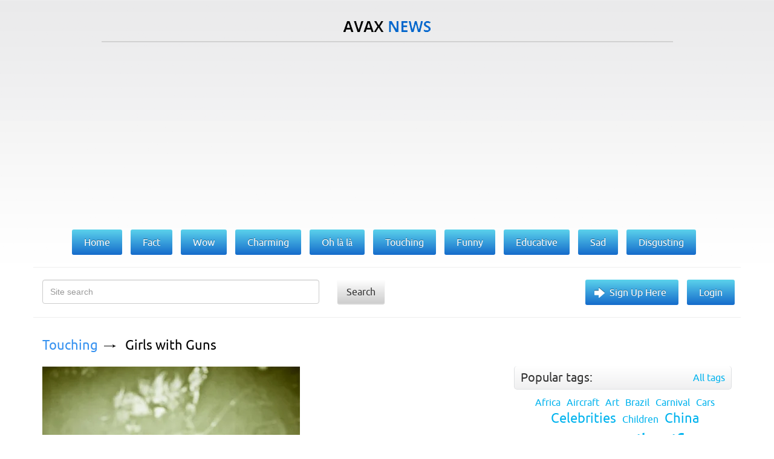

--- FILE ---
content_type: text/html; charset=utf-8
request_url: https://avax.news/search?q=hot%2Bgirl%2Fbbs.cgi%2Fbook.php%27%27
body_size: 6622
content:
<!DOCTYPE html>
<html lang='en'>
<head>
<meta charset='UTF-8'>
<meta content='width=device-width, initial-scale=1' name='viewport'>
<title>AvaxNews</title>
<link href="/assets/application-ebef72063372f6b02d145c8266f1f7f7.css" media="screen" rel="stylesheet" type="text/css" />
<meta content='text/html; charset=utf-8' http-equiv='content-type'>
<meta content='photos,world news,fashion events,nature photos,funny animals, picture stories,art exhibition,shows,celebrities,contemporary art, animal babies,lingerie girls,vintage photos,protests,animals,fashion models,travel,health,special reports' name='keywords'>
<meta content='w1u88CwgqzuPC64Iw1PCoGiTLjmjwXXclx9VD4aIC9E' name='google-site-verification'>
<link href='/assets/favicon-f91d5442a531d5b3fe65dcd091e52109.ico' rel='icon' type='image/x-icon'>
<link href='/assets/favicon-f91d5442a531d5b3fe65dcd091e52109.ico' rel='shortcut icon' type='image/x-icon'>

<meta name="robots" content="all" />
<meta name="revisit-after" content="1 days" />
<meta name="msvalidate.01" content="2523506497134B7A33CAA203505564CF" />
<meta name="p:domain_verify" content="56c42c743c2f1e0c5acc890275beacb4" />
<meta name="google-site-verification" content="w1u88CwgqzuPC64Iw1PCoGiTLjmjwXXclx9VD4aIC9E" />

<link href='https://plus.google.com/101016971862783388748' rel='publisher'>

<script type='text/javascript'>
var googletag = googletag || {};
googletag.cmd = googletag.cmd || [];
(function() {
  var gads = document.createElement('script');
  gads.async = true;
  gads.type = 'text/javascript';
  var useSSL = 'https:' == document.location.protocol;
  gads.src = (useSSL ? 'https:' : 'http:') +
  '//www.googletagservices.com/tag/js/gpt.js';
  var node = document.getElementsByTagName('script')[0];
  node.parentNode.insertBefore(gads, node);
})();
</script>

<script type='text/javascript'>
googletag.cmd.push(function() {
  googletag.defineSlot('/28665661/DFP_AN_300x600', [300, 600], 'div-gpt-ad-1385738841988-1').addService(googletag.pubads());
  googletag.defineSlot('/28665661/DFP_AN_300х250', [300, 250], 'div-gpt-ad-1385738841988-2').addService(googletag.pubads());
  googletag.defineSlot('/28665661/AN_970_super_leaderboards', [970, 90], 'div-gpt-ad-1385738841988-0').addService(googletag.pubads());
  googletag.pubads().enableSingleRequest();
  googletag.enableServices();
});
</script>

<meta content="authenticity_token" name="csrf-param" />
<meta content="5o4HeEaP1Q0vWcvyWV0sFTphGYgI+hF44JsoYYHpV08=" name="csrf-token" />
<link href="/rss.xml" rel="alternate" title="AvaxNews RSS" type="application/rss+xml" />


</head>
<body class='search search' id='index'>
<div id='fb-root'></div>
<div id='loading-marker'>Loading...</div>
<div id='done-marker'>Done</div>

<div class='container'>
<div class='row'>
<div class='col-xs-12 text-center logo'>
<a href='/'>
<img alt='AvaxNews' src='/assets/logo-d9927e7b6d62c2ea2a394f6a13eddbde.png'>
</a>
</div>
<div class='col-xs-10 col-xs-offset-1'>
<div class='line'></div>
</div>
<div class='col-md-12 text-center col-xs-12 col-lg-12 col-sm-12'>
<div class='banner2'>
<div style="height:100px">

<script async src="//pagead2.googlesyndication.com/pagead/js/adsbygoogle.js"></script>
<!— AN_MOB —>
<ins class="adsbygoogle"
     style="display:block"
     data-ad-client="ca-pub-8285693854389737"
     data-ad-slot="8516405001"
     data-ad-format="auto"></ins>
<script>
(adsbygoogle = window.adsbygoogle || []).push({});
</script>

</div>
</div>
</div>
<div class='col-md-offset-1 col-lg-offset-0 col-md-10 col-lg-12 text-center-not-xs'>
<ul class='main-menu'>
<li>
<a href='/'>
<span>Home</span>
</a>
</li>
<li>
<a class='' href='/fact'>
<span>Fact</span>
</a>
</li>
<li>
<a class='' href='/wow'>
<span>Wow</span>
</a>
</li>
<li>
<a class='' href='/charming'>
<span>Charming</span>
</a>
</li>
<li>
<a class='' href='/ohlala'>
<span>Oh là là</span>
</a>
</li>
<li>
<a class='' href='/touching'>
<span>Touching</span>
</a>
</li>
<li>
<a class='' href='/funny'>
<span>Funny</span>
</a>
</li>
<li>
<a class='' href='/educative'>
<span>Educative</span>
</a>
</li>
<li>
<a class='' href='/sad'>
<span>Sad</span>
</a>
</li>
<li>
<a class='' href='/disgusting'>
<span>Disgusting</span>
</a>
</li>
</ul>
</div>
<div class='col-md-12 col-xs-12 search clearfix'>
<form action='/search' method='GET'>
<div class='col-md-5 col-sm-10 col-xs-8'>
<div class='form-group'>
<input class='form-control' name='q' placeholder='Site search' type='text'>
</div>
</div>
<div class='col-md-3 col-sm-2 col-xs-1'>
<button class='search-button' type='submit'>Search</button>
</div>
</form>
<div class='col-md4 hidden-xs hidden-xm'>
<ul class='gradient-menu text-right-not-xs text-left-sm'>
<li>
<a class='big-arrow' href='/users/sign_in'>Sign Up Here</a>
</li>
<li>
<a href='/users/sign_in'>Login</a>
</li>
</ul>
</div>
</div>
</div>

<div class='row'>
<div class='col-md-8'><div id='text'>
<div class='article news' id='news_3391'>
<div class='breadcrumbs'>
<a href='/touching'>Touching</a>
<a href='/touching/Girls_with_Guns.html'>Girls with Guns</a>
</div>
<div class='text'><a href="/pictures/46875" target="_blank" rel="nofollow" class="picture"><img src="https://pix.avax.news/avaxnews/1b/b7/0000b71b_medium.jpeg" id="external_img_46875" alt="“You wont fool the children of the revolution”. (Photo by Andy Teo)"/></a><br/>
<br/>
“You wont fool the children of the revolution”. (Photo by <a href="http://www.flickr.com/photos/photocillin/" target="_blank" rel="nofollow">Andy Teo</a>)<br/>
</div>
<a class='details' href='/touching/Girls_with_Guns.html'>Details</a>
<ul class='tags'>
<li>
<a href="/tags/Girls">Girls</a>
</li>
<li>
<a href="/tags/Pistol">Pistol</a>
</li>
<li>
<a href="/tags/Shooting">Shooting</a>
</li>
<li>
<a href="/tags/Female%20Soldiers">Female Soldiers</a>
</li>
<li>
<a href="/tags/Kalashnikov">Kalashnikov</a>
</li>
<li>
<a href="/tags/Photo%20selection">Photo selection</a>
</li>
<li>
<a href="/tags/weapon">weapon</a>
</li>
</ul>
<div class='bottom'>13 Mar 2015 09:25:00<span class="hidden-xs">,</span><span class='hidden-xs'>post received
<a data-disqus-identifier='news-3391' href='/touching/Girls_with_Guns.html#disqus_thread'>0 comments</a></span>
<div class='social-buttons pull-right'>
<div class='addthis_sharing_toolbox' data-title='Girls with Guns' data-url='https://avax.news/touching/Girls_with_Guns.html'></div>
</div></div>
</div>
<div class='article news' id='news_2668'>
<div class='breadcrumbs'>
<a href='/touching'>Touching</a>
<a href='/touching/IDF_Girls.html'>IDF Girls</a>
</div>
<div class='text'><a href="/pictures/34252" target="_blank" rel="nofollow" class="picture"><img src="https://pix.avax.news/avaxnews/cc/85/000085cc_medium.jpeg" id="external_img_34252" alt="“Weapons Instructor”, 2012. It’s a well known fact that the IDF trains some of the best soldiers in the world, but at the source of every good soldier lies an exceptional instructor – and that’s where Cpl. Daniella Stepanoe steps in. She travels from base to base training everyone from paratroopers to elite special forces units in the use of their weapons."/></a><br/>
<br/>
<div class="justify">“Weapons Instructor”, 2012. It’s a well known fact that the IDF trains some of the best soldiers in the world, but at the source of every good soldier lies an exceptional instructor – and that’s where Cpl. Daniella Stepanoe steps in. She travels from base to base training everyone from paratroopers to elite special forces units in the use of their weapons. (Photo by <a href="http://www.flickr.com/photos/idfonline/" target="_blank" rel="nofollow">Israel Defense Forces</a>)</div></div>
<a class='details' href='/touching/IDF_Girls.html'>Details</a>
<ul class='tags'>
<li>
<a href="/tags/Israel">Israel</a>
</li>
<li>
<a href="/tags/Female%20Soldiers">Female Soldiers</a>
</li>
<li>
<a href="/tags/IDF">IDF</a>
</li>
</ul>
<div class='bottom'>31 Jul 2012 09:05:00<span class="hidden-xs">,</span><span class='hidden-xs'>post received
<a data-disqus-identifier='news-2668' href='/touching/IDF_Girls.html#disqus_thread'>0 comments</a></span>
<div class='social-buttons pull-right'>
<div class='addthis_sharing_toolbox' data-title='IDF Girls' data-url='https://avax.news/touching/IDF_Girls.html'></div>
</div></div>
</div>
<div class='article news' id='news_8441'>
<div class='breadcrumbs'>
<a href='/touching'>Touching</a>
<a href='/touching/Maya_Girls.html'>“Maya” Girls</a>
</div>
<div class='text'><a href="/pictures/146145" target="_blank" rel="nofollow" class="picture"><img src="https://pix.avax.news/avaxnews/e1/3a/00023ae1_medium.jpeg" id="external_img_146145" alt="A “Maya” girl sits in an altar during the traditional celebration of “Las Mayas” on the streets in Madrid, Spain Sunday, May 10, 2015. The festivity of the Maya comes from pagan rites and dates from the medieval age, appearing in ancient documents. It takes place every year in the beginning of May and celebrates the beginning of the spring. (Photo by Daniel Ochoa de Olza/AP Photo)"/></a><br/>
<br/>
<div class="justify">A “Maya” girl sits in an altar during the traditional celebration of “Las Mayas” on the streets in Madrid, Spain Sunday, May 10, 2015. The festivity of the Maya comes from pagan rites and dates from the medieval age, appearing in ancient documents. It takes place every year in the beginning of May and celebrates the beginning of the spring. Girls between 7 and 11 years old are chosen as “Maya” and should sit still, serious and quiet for a couple of hours in altars on the street decorated with flowers and plants and afterwards they walk to the church with their family where they attend a ceremony. (Photo by Daniel Ochoa de Olza/AP Photo)</div></div>
<a class='details' href='/touching/Maya_Girls.html'>Details</a>
<ul class='tags'>
<li>
<a href="/tags/Girls">Girls</a>
</li>
<li>
<a href="/tags/Spain">Spain</a>
</li>
<li>
<a href="/tags/Children">Children</a>
</li>
<li>
<a href="/tags/Las%20Mayas">Las Mayas</a>
</li>
</ul>
<div class='bottom'>14 May 2015 11:12:00<span class="hidden-xs">,</span><span class='hidden-xs'>post received
<a data-disqus-identifier='news-8441' href='/touching/Maya_Girls.html#disqus_thread'>0 comments</a></span>
<div class='social-buttons pull-right'>
<div class='addthis_sharing_toolbox' data-title='“Maya” Girls' data-url='https://avax.news/touching/Maya_Girls.html'></div>
</div></div>
</div>
<div class='article news' id='news_2883'>
<div class='breadcrumbs'>
<a href='/funny'>Funny</a>
<a href='/funny/Tongue_Girl.html'>Tongue Girl</a>
</div>
<div class='text'><div class="justify"><i><a href="/pictures/39603" target="_blank" rel="nofollow" class="picture"><img src="https://pix.avax.news/avaxnews/b3/9a/00009ab3_medium.jpeg" id="external_img_39603" alt="Tongue Girl"/></a><br/>
<br/>
Random fanny photos of girls with tongue</i></div></div>
<a class='details' href='/funny/Tongue_Girl.html'>Details</a>
<ul class='tags'>
<li>
<a href="/tags/Tongue">Tongue</a>
</li>
<li>
<a href="/tags/Children">Children</a>
</li>
<li>
<a href="/tags/funny">funny</a>
</li>
<li>
<a href="/tags/girl">girl</a>
</li>
</ul>
<div class='bottom'>08 Oct 2012 09:42:00<span class="hidden-xs">,</span><span class='hidden-xs'>post received
<a data-disqus-identifier='news-2883' href='/funny/Tongue_Girl.html#disqus_thread'>0 comments</a></span>
<div class='social-buttons pull-right'>
<div class='addthis_sharing_toolbox' data-title='Tongue Girl' data-url='https://avax.news/funny/Tongue_Girl.html'></div>
</div></div>
</div>
<div class='article news' id='news_2712'>
<div class='breadcrumbs'>
<a href='/touching'>Touching</a>
<a href='/touching/Girl_With_A_Camera.html'>“Girl With a Camera”</a>
</div>
<div class='text'><a href="/pictures/34995" target="_blank" rel="nofollow" class="picture"><img src="https://pix.avax.news/avaxnews/b3/88/000088b3_medium.jpeg" id="external_img_34995" alt="Self-portrait. (Photo by Flowertrip)"/></a><br/>
<br/>
Self-portrait. (Photo by <a href="http://www.flickr.com/photos/flowertrip/" target="_blank" rel="nofollow">Flowertrip</a>)</div>
<a class='details' href='/touching/Girl_With_A_Camera.html'>Details</a>
<ul class='tags'>
<li>
<a href="/tags/Girls">Girls</a>
</li>
<li>
<a href="/tags/Photo%20selection">Photo selection</a>
</li>
<li>
<a href="/tags/Photographers">Photographers</a>
</li>
</ul>
<div class='bottom'>15 Aug 2012 02:38:00<span class="hidden-xs">,</span><span class='hidden-xs'>post received
<a data-disqus-identifier='news-2712' href='/touching/Girl_With_A_Camera.html#disqus_thread'>0 comments</a></span>
<div class='social-buttons pull-right'>
<div class='addthis_sharing_toolbox' data-title='“Girl With a Camera”' data-url='https://avax.news/touching/Girl_With_A_Camera.html'></div>
</div></div>
</div>
<div class='article news' id='news_1106'>
<div class='breadcrumbs'>
<a href='/fact'>Fact</a>
<a href='/fact/Ball_Girls.html'>Ball Girls</a>
</div>
<div class='text'><a href="/pictures/14775" target="_blank" rel="nofollow" class="picture"><img src="https://pix.avax.news/avaxnews/b7/39/000039b7_medium.jpeg" id="external_img_14775" alt="Ball girl"/></a><br/>
<br/>
<div class="justify">“A ball girl is an individual who retrieves balls for players or officials in a variety of sports including association football, American football, tennis, baseball and basketball”. – Wikipedia<br/>
<br/>
Photo: A ball girl runs with 2 balls for Ivo Karlovic of Croatia against Fernando Verdasco of Spain in their second round match during the Mutua Madrilena Madrid Open tennis tournament at the Caja Magica on on May 11, 2010 in Madrid, Spain.  (Photo by Clive Brunskill/Getty Images)</div></div>
<a class='details' href='/fact/Ball_Girls.html'>Details</a>
<ul class='tags'>
<li>
<a href="/tags/Girls">Girls</a>
</li>
<li>
<a href="/tags/sport">sport</a>
</li>
<li>
<a href="/tags/Photo%20selection">Photo selection</a>
</li>
<li>
<a href="/tags/Ball%20girls">Ball girls</a>
</li>
</ul>
<div class='bottom'>28 Aug 2011 14:32:00<span class="hidden-xs">,</span><span class='hidden-xs'>post received
<a data-disqus-identifier='news-1106' href='/fact/Ball_Girls.html#disqus_thread'>0 comments</a></span>
<div class='social-buttons pull-right'>
<div class='addthis_sharing_toolbox' data-title='Ball Girls' data-url='https://avax.news/fact/Ball_Girls.html'></div>
</div></div>
</div>
<div class='article news' id='news_7976'>
<div class='breadcrumbs'>
<a href='/fact'>Fact</a>
<a href='/fact/Girl_Power.html'>Girl Power</a>
</div>
<div class='text'><a href="/pictures/133516" target="_blank" rel="nofollow" class="picture"><img src="https://pix.avax.news/avaxnews/8c/09/0002098c_medium.jpeg" id="external_img_133516" alt="Irene Aguirre, 23, attends a boxing class at the National Institute of Sport in Managua March 4, 2015. (Photo by Oswaldo Rivas/Reuters)"/></a><br/>
<br/>
<div class="justify">Irene Aguirre, 23, attends a boxing class at the National Institute of Sport in Managua March 4, 2015. A study done by the Psychology alumni of the National Autonomous University of Nicaragua (UNAN-Managua) revealed that about 1 million women in Nicaragua suffer from domestic violence. (Photo by Oswaldo Rivas/Reuters)</div></div>
<a class='details' href='/fact/Girl_Power.html'>Details</a>
<ul class='tags'>
<li>
<a href="/tags/Girls">Girls</a>
</li>
<li>
<a href="/tags/sport">sport</a>
</li>
<li>
<a href="/tags/Nicaragua">Nicaragua</a>
</li>
<li>
<a href="/tags/boxing">boxing</a>
</li>
</ul>
<div class='bottom'>16 Mar 2015 11:05:00<span class="hidden-xs">,</span><span class='hidden-xs'>post received
<a data-disqus-identifier='news-7976' href='/fact/Girl_Power.html#disqus_thread'>0 comments</a></span>
<div class='social-buttons pull-right'>
<div class='addthis_sharing_toolbox' data-title='Girl Power' data-url='https://avax.news/fact/Girl_Power.html'></div>
</div></div>
</div>
<div class='article news' id='news_8696'>
<div class='breadcrumbs'>
<a href='/fact'>Fact</a>
<a href='/fact/Hot_Summer_2015.html'>Hot Summer</a>
</div>
<div class='text'><a href="/pictures/152436" target="_blank" rel="nofollow" class="picture"><img src="https://pix.avax.news/avaxnews/74/53/00025374_medium.jpeg" id="external_img_152436" alt="Julian, left, is photographed by his mother with friend Gianluca, right, under water at a public pool in Gelsenkirchen, Germany, on a hot Friday, July 3, 2015. Germany faces a heat wave with temperatures up to 38 degrees Celsius  (100 degrees Fahrenheit) at the weekend. (Photo by Martin Meissner/AP Photo)"/></a><br/>
<br/>
<div class="justify">Julian, left, is photographed by his mother with friend Gianluca, right, under water at a public pool in Gelsenkirchen, Germany, on a hot Friday, July 3, 2015. Germany faces a heat wave with temperatures up to 38 degrees Celsius  (100 degrees Fahrenheit) at the weekend. (Photo by Martin Meissner/AP Photo)</div></div>
<a class='details' href='/fact/Hot_Summer_2015.html'>Details</a>
<ul class='tags'>
<li>
<a href="/tags/summer">summer</a>
</li>
</ul>
<div class='bottom'>04 Jul 2015 10:39:00<span class="hidden-xs">,</span><span class='hidden-xs'>post received
<a data-disqus-identifier='news-8696' href='/fact/Hot_Summer_2015.html#disqus_thread'>0 comments</a></span>
<div class='social-buttons pull-right'>
<div class='addthis_sharing_toolbox' data-title='Hot Summer' data-url='https://avax.news/fact/Hot_Summer_2015.html'></div>
</div></div>
</div>

</div>
<div class='clr'></div>
<ul>

<li>
<span class="prev"><span class="hidden-xs">&lsaquo; Prev</span></span>
</li>

<li class='active'>
<a remote="false">1</a>
</li>

<li>
<a href="/search?page=2&amp;q=hot%2Bgirl%2Fbbs.cgi%2Fbook.php%27%27" rel="next">2</a>
</li>

<li>
<a href="/search?page=3&amp;q=hot%2Bgirl%2Fbbs.cgi%2Fbook.php%27%27">3</a>
</li>

<li>
<a href="/search?page=4&amp;q=hot%2Bgirl%2Fbbs.cgi%2Fbook.php%27%27">4</a>
</li>

<li>
<a href="/search?page=5&amp;q=hot%2Bgirl%2Fbbs.cgi%2Fbook.php%27%27">5</a>
</li>

<li class='disabled'>
<span>&hellip;</span>
</li>

<li>
<a href="/search?page=2&amp;q=hot%2Bgirl%2Fbbs.cgi%2Fbook.php%27%27" rel="next"><span class="next"><span class="hidden-xs">Next &rsaquo;</span></span></a>
</li>


</ul>

<div class='clr'></div>
</div>
<div class='right-block col-md-4'>
<ul class='bottom-menu visible-sm visible-xs'>
<li>
<a class='bottom-arrow' href='/users/sign_in'>Sign Up Here</a>
</li>
<li>
<a href='/users/sign_in'>Login</a>
</li>
</ul>

<div class='tag-block hidden' id='tag-block'>
<div class='title-block clearfix'>
<div class='title pull-left'>
<span>Popular tags:</span>
</div>
<a class='pull-right' href='/tags_cloud'>All tags</a>
</div>
<ul class='tags text-center' id='tags'></ul>
</div>

<div id='right'>
<div class="banner" style="width: 300px"></div>

<div class="tag-block" id="tag-block">
<div class="title-block clearfix">
<div class="title pull-left">
WE RECOMMEND TO VISIT:
</div>
</div>
</div>

<a href="https://avxhm.se/ebooks" target="_blank" rel="noopener noreferrer">Avaxhome books</a>
<br><br>
<a href="https://trasterogo.es" target="_blank" rel="noopener">alquiler de trasteros</a>
<br><br>
<a href="https://canv.ai/" target="_blank" rel="noopener">Free AI Image Generator</a>
<br><br>
<a href="https://pbusa.top/category/playboy-90s/" target="_blank" rel="noopener noreferrer">PlayBoy USA 90s</a>
<br><br>
<a href="https://ofstar.xyz/blog/" target="_blank" rel="noopener noreferrer">onlyfans search creators</a>
<br><br>
<a href="https://forthediscerningfew.pm/article/exploring-the-world-of-erotic-cinema-sensuality-art-and-provocation.2769207.html" target="_blank" rel="noopener noreferrer">Erotic Cinema</a>
<br><br>
<a href="https://koalanames.com/names/?category=aboriginal" target="_blank" rel="noopener noreferrer">Unique Australian names</a>
<br><br>
<a href="https://heic2pdf.com/" target="_blank" rel="noopener noreferrer">merge PDF for free</a>
<br><br>
<a href="https://trasteroom.es/todos-los-trasteros" target="_blank" rel="noopener noreferrer">trasteros cerca de mi</a>
<br><br>

<div class='bnner'>
<a href="https://avxhm.se/ebooks" target="_blank" rel="noopener noreferrer">Avaxhome books</a>
</div>
</div>
</div>
<div class='footer col-md-12'>
<div class='col-sm-5'>
<a href='/about_us.html'>About us</a>
<span>Copyright &copy; 2011-2026 AvaxNews</span>
</div>
<div class='col-md-3 col-sm-3'>
<a href='http://vmdesign.ru'>designed by &ndash; VMDESIGN</a>
</div>
<div class='col-sm-2 visible-xs-inline-block visible-lg-block visible-md-block visible-sm-block'>
<div class='counter'>
<a href='https://feeds.feedburner.com/Avaxnews'>
<img alt='' height='26' src='https://feeds.feedburner.com/~fc/Avaxnews?bg=4596eb&amp;amp;fg=444444&amp;amp;anim=0' style='border:0' width='88'>
</a>
</div>
</div>
<div class='col-sm-2 visible-xs-inline-block visible-lg-block visible-md-block visible-sm-block'>
<div class='counter'>
<!--LiveInternet counter--><script type="text/javascript"><!--
document.write("<a href='http://www.liveinternet.ru/click' "+
"target=_blank><img src='//counter.yadro.ru/hit?t26.6;r"+
escape(document.referrer)+((typeof(screen)=="undefined")?"":
";s"+screen.width+"*"+screen.height+"*"+(screen.colorDepth?
screen.colorDepth:screen.pixelDepth))+";u"+escape(document.URL)+
";"+Math.random()+
"' alt='' title='LiveInternet: показано число посетителей за"+
" сегодня' "+
"border='0' width='88' height='15'><\/a>")
//--></script><!--/LiveInternet-->
</div>
</div>
</div>

</div>
</div>
<script src="/assets/application-2efd99f8aca55105696de8194665f6cc.js" type="text/javascript"></script>
<script>
  (function(i,s,o,g,r,a,m){i['GoogleAnalyticsObject']=r;i[r]=i[r]||function(){
  (i[r].q=i[r].q||[]).push(arguments)},i[r].l=1*new Date();a=s.createElement(o),
  m=s.getElementsByTagName(o)[0];a.async=1;a.src=g;m.parentNode.insertBefore(a,m)
  })(window,document,'script','//www.google-analytics.com/analytics.js','ga');
  
  ga('create', 'UA-7272913-13', 'auto');
  ga('send', 'pageview');
  setTimeout("ga('send', 'event', '5_seconds', 'read');", 5000);
  setTimeout("ga('send', 'event', '15_seconds', 'read');", 15000);
</script>

<!-- Yandex.Metrika counter -->
<script type="text/javascript">
(function (d, w, c) {
(w[c] = w[c] || []).push(function() {
try {
w.yaCounter24423698 = new Ya.Metrika({id:24423698,
webvisor:true,
clickmap:true,
trackLinks:true,
accurateTrackBounce:true});
} catch(e) { }
});

var n = d.getElementsByTagName("script")[0],
s = d.createElement("script"),
f = function () { n.parentNode.insertBefore(s, n); };
s.type = "text/javascript";
s.async = true;
s.src = (d.location.protocol == "https:" ? "https:" : "http:") + "//mc.yandex.ru/metrika/watch.js";

if (w.opera == "[object Opera]") {
d.addEventListener("DOMContentLoaded", f, false);
} else { f(); }
})(document, window, "yandex_metrika_callbacks");
</script>
<noscript><div><img src="//mc.yandex.ru/watch/24423698" style="position:absolute; left:-9999px;" alt="" /></div></noscript>
<!-- /Yandex.Metrika counter -->

<script>
  var disqus_shortname = 'avaxnews';
  var disqus_developer = 0;
  (function() {
    var dsq = document.createElement('script'); dsq.type = 'text/javascript'; dsq.async = true;
    dsq.src = ('https:' == document.location.protocol ? 'https:' : 'http:') + '//' + disqus_shortname + '.disqus.com/embed.js';
    (document.getElementsByTagName('head')[0] || document.getElementsByTagName('body')[0]).appendChild(dsq);
  })(); 
  (function() {
    var dsq = document.createElement('script'); dsq.type = 'text/javascript'; dsq.async = true;
    dsq.src = ('https:' == document.location.protocol ? 'https:' : 'http:') + '//' + disqus_shortname + '.disqus.com/count.js';
    (document.getElementsByTagName('head')[0] || document.getElementsByTagName('body')[0]).appendChild(dsq);
  })();
</script>

<script async='async' src='//s7.addthis.com/js/300/addthis_widget.js#pubid=ra-558563383deedf0a' type='text/javascript'></script>


<script defer src="https://static.cloudflareinsights.com/beacon.min.js/vcd15cbe7772f49c399c6a5babf22c1241717689176015" integrity="sha512-ZpsOmlRQV6y907TI0dKBHq9Md29nnaEIPlkf84rnaERnq6zvWvPUqr2ft8M1aS28oN72PdrCzSjY4U6VaAw1EQ==" data-cf-beacon='{"version":"2024.11.0","token":"8327fc5addea4815848f8d6f1c84b61a","r":1,"server_timing":{"name":{"cfCacheStatus":true,"cfEdge":true,"cfExtPri":true,"cfL4":true,"cfOrigin":true,"cfSpeedBrain":true},"location_startswith":null}}' crossorigin="anonymous"></script>
</body>
</html>


--- FILE ---
content_type: text/html; charset=utf-8
request_url: https://www.google.com/recaptcha/api2/aframe
body_size: 267
content:
<!DOCTYPE HTML><html><head><meta http-equiv="content-type" content="text/html; charset=UTF-8"></head><body><script nonce="S7hYvHLwroHPiYvAFEIZvw">/** Anti-fraud and anti-abuse applications only. See google.com/recaptcha */ try{var clients={'sodar':'https://pagead2.googlesyndication.com/pagead/sodar?'};window.addEventListener("message",function(a){try{if(a.source===window.parent){var b=JSON.parse(a.data);var c=clients[b['id']];if(c){var d=document.createElement('img');d.src=c+b['params']+'&rc='+(localStorage.getItem("rc::a")?sessionStorage.getItem("rc::b"):"");window.document.body.appendChild(d);sessionStorage.setItem("rc::e",parseInt(sessionStorage.getItem("rc::e")||0)+1);localStorage.setItem("rc::h",'1768752070805');}}}catch(b){}});window.parent.postMessage("_grecaptcha_ready", "*");}catch(b){}</script></body></html>

--- FILE ---
content_type: application/javascript; charset=UTF-8
request_url: https://avaxnews.disqus.com/count-data.js?1=news-1106&1=news-2668&1=news-2712&1=news-2883&1=news-3391&1=news-7976&1=news-8441&1=news-8696
body_size: 468
content:
var DISQUSWIDGETS;

if (typeof DISQUSWIDGETS != 'undefined') {
    DISQUSWIDGETS.displayCount({"text":{"and":"and","comments":{"zero":"0 comments","multiple":"{num} comments","one":"1 comment"}},"counts":[{"id":"news-2668","comments":26},{"id":"news-1106","comments":12},{"id":"news-3391","comments":0},{"id":"news-2883","comments":4},{"id":"news-8696","comments":0},{"id":"news-2712","comments":0},{"id":"news-8441","comments":0},{"id":"news-7976","comments":0}]});
}